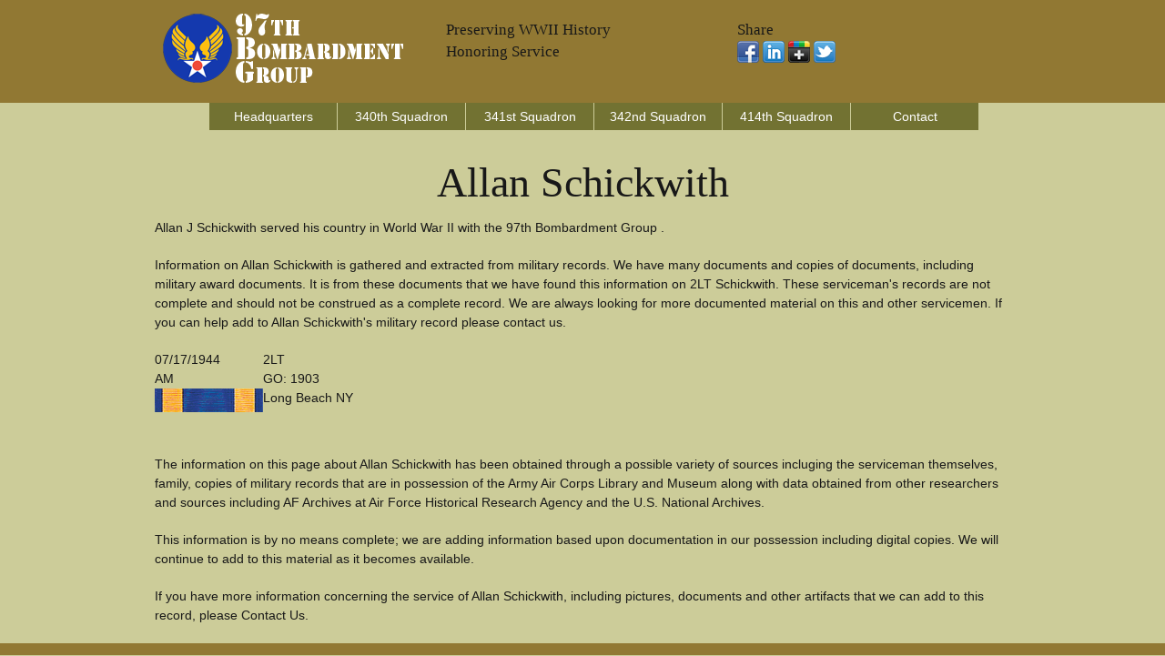

--- FILE ---
content_type: text/html;charset=UTF-8
request_url: https://www.97bg.org/schickwith-allan-s1815-97bg.cfm
body_size: 2908
content:


<!DOCTYPE html>
<!--[if lt IE 7 ]><html class="ie ie6" lang="en"> <![endif]-->
<!--[if IE 7 ]><html class="ie ie7" lang="en"> <![endif]-->
<!--[if IE 8 ]><html class="ie ie8" lang="en"> <![endif]-->
<!--[if (gte IE 9)|!(IE)]><!--><html lang="en"> <!--<![endif]-->
<head>

	<!-- Basic Page Needs
  ================================================== -->
	<meta charset="utf-8">
	
	<title>Allan Schickwith - WWII Serviceman -  97BG -  Squadron</title>
	<meta name="description" content="Allan J Schickwith Served With The 97BG in World War II" />
	<META name="robots" content="all, index, follow" />
    <META name="date" content="" />
	<META name="last-modified" content="" />
	
    
	<!-- need to update by new listing ? -->

	<!-- Mobile Specific Metas
  ================================================== -->
	<meta name="viewport" content="width=device-width, initial-scale=1, maximum-scale=1">

	<!-- CSS
  ================================================== -->
	<link rel="stylesheet" href="stylesheets/base.css">
	<link rel="stylesheet" href="stylesheets/skeleton.css">
	<link rel="stylesheet" href="stylesheets/layout.css">

	<!--[if lt IE 9]>
		<script src="http://html5shim.googlecode.com/svn/trunk/html5.js"></script>
	<![endif]-->

	<!-- Favicons
	================================================== -->
	<link rel="shortcut icon" href="images/logo.ico">
	<link rel="apple-touch-icon" href="images/apple-touch-icon.png">
	<link rel="apple-touch-icon" sizes="72x72" href="images/apple-touch-icon-72x72.png">
	<link rel="apple-touch-icon" sizes="114x114" href="images/apple-touch-icon-114x114.png">

	<!-- Google Fonts If Need Different
  	================================================== -->


	<!-- Google Analytics Code
  	================================================== -->
    
    
    
	<!-- Final Updates
  	================================================== -->
        
    

<!-- Please call pinit.js only once per page -->
<script type="text/javascript" async  data-pin-hover="true" src="//assets.pinterest.com/js/pinit.js"></script>
<meta name="p:domain_verify" content="09c162dd18fcdc4347801fd93e8cacab"/>

</head>
<body>



	<!-- Primary Page Layout
	================================================== -->

<!-- Super Container for entire site -->
<div class="super-container full-width" id="section-header" style="background:#917833;">

	<!-- 960 Container -->
	<div class="container">			
		
			<!-- Branding -->
			<div class="one-third column">
				<a href="/"><img src="images/97bglogo.png" alt="97th Bombardment Group Website Logo" border="0" /></a>
			</div>
            <div class="one-third column">
        	<br class="clear">
               	<h5>Preserving WWII History</h5><h5>Honoring Service</h5>
                <p></p>
            </div>
            
			<!-- /End Branding -->
			<div class="one-third column">
        	<br class="clear">
						<h5>Share</h5>
                        <p> 
                        <a href="https://www.facebook.com/sharer/sharer.php?u=http://www.97bg.org/schickwith-allan-s1815-97bg.cfm"><img src="images/facebook.png"></a>
                       <a href="https://www.linkedin.com/shareArticle?mini=true&url=http://www.97bg.org/schickwith-allan-s1815-97bg.cfm&title=&summary=&source="><img src="images/linkedin.png"></a>
                        <a href="https://plus.google.com/share?url=http://www.97bg.org/schickwith-allan-s1815-97bg.cfm"><img src="images/google-plus-black.png"></a>
                        <a href="https://twitter.com/home?status=http://www.97bg.org/schickwith-allan-s1815-97bg.cfm"><img src="images/twitter-2.png"></a>
                     	</p>
            </div>
            
			
		<!-- /End header columns -->	
	
	</div>
	<!-- End 960 Container -->
	
</div>
<!-- End SuperContainer -->



<!-- Super Container -->
<div class="super-container full-width" id="section-topper">

	<!-- 960 Container -->
	<div class="container">		

			<div class="sixteen columns offset-by-one omega navigation">
				
			<!-- Responsive Nav - Displays when screen gets small enough -->
				<div id="responsive-nav" >
             
				<li> <a href="headquarters-squadron.cfm">Headquarters</a></li>                
				<li> <a href="340th-squadron.cfm">340th Squadron</a></li>                
				<li> <a href="341st-squadron.cfm">341st Squadron</a></li>                
				<li> <a href="342nd-squadron.cfm">342nd Squadron</a></li>  
				<li> <a href="414th-squadron.cfm">414th Squadron</a></li>  
				<li> <a href="contact.cfm">Contact</a></li>                
				
                </div>
				<!-- /End Responsive Nav -->
			</div>  
			<!-- /End main Nav -->	

	</div>
</div>





<!-- Super Container -->
<div class="super-container full-width" id="section-topper">

	<!-- 960 Container -->
	<div class="container">		
	<!-- Row Break -->

		<div class="sixteen columns">
        	<br class="clear">

	

<h1 align="center">Allan Schickwith</h1>

<p>Allan J Schickwith served his country in World War II with the 97th Bombardment Group .</p>


<p>Information on Allan Schickwith is gathered and extracted from military records. We have many documents and copies of documents, including military award documents. It is from these documents that we have found this information on 2LT Schickwith.  These serviceman's records are not complete and should not be construed as a complete record. We are always looking for more documented material on this and other servicemen.  If you can help add to Allan Schickwith's military record please contact us.</p>



		</div>
	</div>
</div>



<!-- Super Container -->
<div class="super-container full-width" id="section-topper">

	<!-- 960 Container -->
	<div class="container">		
	<!-- Row Break -->

		<div class="six columns">

<table cellpadding="5" cellspacing="5">

<tr><td valign="top">
<p>07/17/1944<br />AM<br />
<img src="images/airmedal.png" alt="Air Medal (AM)"> 
</p>
</td>
<td valign="top">
<p>
2LT<br /> GO: 1903<br /> Long Beach NY
</p>
</td></tr>

</table>


		</div>
		<div class="nine columns offset-by-one">        
			
		</div>
	</div>
</div>





<!-- Super Container -->
<div class="super-container full-width" id="section-topper">

	<!-- 960 Container -->
	<div class="container">		
	<!-- Row Break -->

		<div class="sixteen columns">
        	<br class="clear">



<p>The information on this page about Allan Schickwith has been obtained through a possible variety of sources incluging the serviceman themselves, family, copies of military records that are in possession of the Army Air Corps Library and Museum along with data obtained from other researchers and sources including AF Archives at Air Force Historical Research Agency and the U.S. National Archives.</p>

<p>This information is by no means complete; we are adding information based upon documentation in our possession including digital copies. We will continue to add to this material as it becomes available.</p>

<p>If you have more information concerning the service of Allan Schickwith, including pictures, documents and other artifacts that we can add to this record, please Contact Us.</p>





		</div>		
	<!-- /End Row Break-->	
	</div>
	<!-- /End 960 Container -->	
</div>
<!-- /End Super Container -->


		</div>		
	<!-- /End Row Break-->	
	</div>
	<!-- /End 960 Container -->	
</div>
<!-- /End Super Container -->





<div class="super-container full-width" id="section-topper" style="background:#917833;">

	<div class="container">
    	<br class="clear" />
		<div class="one-third column">
			<h3>Menu</h3>
			<p><div id="responsive-nav" >
				 <a href="/">Home</a><br />
				 <a href="headquarters-squadron.cfm">Headquarters</a><br />               
				 <a href="340th-squadron.cfm">340th Squadron</a><br />               
				 <a href="341st-squadron.cfm">341st Squadron</a><br />                
				 <a href="342nd-squadron.cfm">342nd Squadron</a><br />             
				 <a href="414th-squadron.cfm">414th Squadron</a><br />             
				 <a href="contact.cfm">Contact</a><br />
                 <a href="links.cfm">Links</a><br />
                 <a href="sitemap.xml">Sitemap</a><br />
                 <a href="disclaimer.html">Disclaimer</a><br />
              </div></p>
		</div>
		<div class="one-third column">
			<h3>Share</h3>
                        <p> 
                        <a href="https://www.facebook.com/sharer/sharer.php?u=http://www.97bg.org/schickwith-allan-s1815-97bg.cfm"><img src="images/facebook.png"></a>
                       <a href="https://www.linkedin.com/shareArticle?mini=true&url=http://www.97bg.org/schickwith-allan-s1815-97bg.cfm&title=&summary=&source="><img src="images/linkedin.png"></a>
                        <a href="https://plus.google.com/share?url=http://www.97bg.org/schickwith-allan-s1815-97bg.cfm"><img src="images/google-plus-black.png"></a>
                        <a href="https://twitter.com/home?status=http://www.97bg.org/schickwith-allan-s1815-97bg.cfm"><img src="images/twitter-2.png"></a>
                     	</p>
           	<h3>Follow</h5>
          	<p>
            <!-- BEGIN: Constant Contact Email List Form Button --><div><a href="http://visitor.r20.constantcontact.com/d.jsp?llr=8btteyrab&amp;p=oi&amp;m=1118575381563&amp;sit=jr65rrcjb&amp;f=3a142050-e524-4478-a501-cec379d55b46" class="button" style="border: 1px solid rgb(91, 91, 91); color: rgb(91, 91, 91); display: inline-block; padding: 8px 10px; text-shadow: none; border-radius: 10px; background-color: rgb(232, 232, 232);">Join Our Email List</a></div>
         	</p>   
            
            <p><a data-pin-do="buttonFollow" href="https://www.pinterest.com/aircorpsmuseum/">Pinterest</a> &nbsp;&nbsp;
				<a href="https://www.facebook.com/armyaircorps"><img src="images/facebook.gif" border="0" align="left" vspace="3" hspace="0" width="20" height="20" alt="Army Air Corps Museum Facebook Page" /></a></p>
		</div>
		<div class="one-third column">
			<p>97bg.org, Copyright 2026, <a href="http://www.armyaircorpsmuseum.org/97th_bombardment_group.cfm">Army Air Corps Library and Museum</a>, Inc., All Rights Reserved</p>
            <p align="center"><a href="http://www.armyaircorpsmuseum.org/"><img src="images/aaclm-160x160.jpg" border="0"></a></p>
		</div>

	</div><!-- container -->
</div>


<!-- End Document
================================================== -->
<script defer src="https://static.cloudflareinsights.com/beacon.min.js/vcd15cbe7772f49c399c6a5babf22c1241717689176015" integrity="sha512-ZpsOmlRQV6y907TI0dKBHq9Md29nnaEIPlkf84rnaERnq6zvWvPUqr2ft8M1aS28oN72PdrCzSjY4U6VaAw1EQ==" data-cf-beacon='{"version":"2024.11.0","token":"903fe942acfc4172b805af2d70893ef1","r":1,"server_timing":{"name":{"cfCacheStatus":true,"cfEdge":true,"cfExtPri":true,"cfL4":true,"cfOrigin":true,"cfSpeedBrain":true},"location_startswith":null}}' crossorigin="anonymous"></script>
</body>
</html>